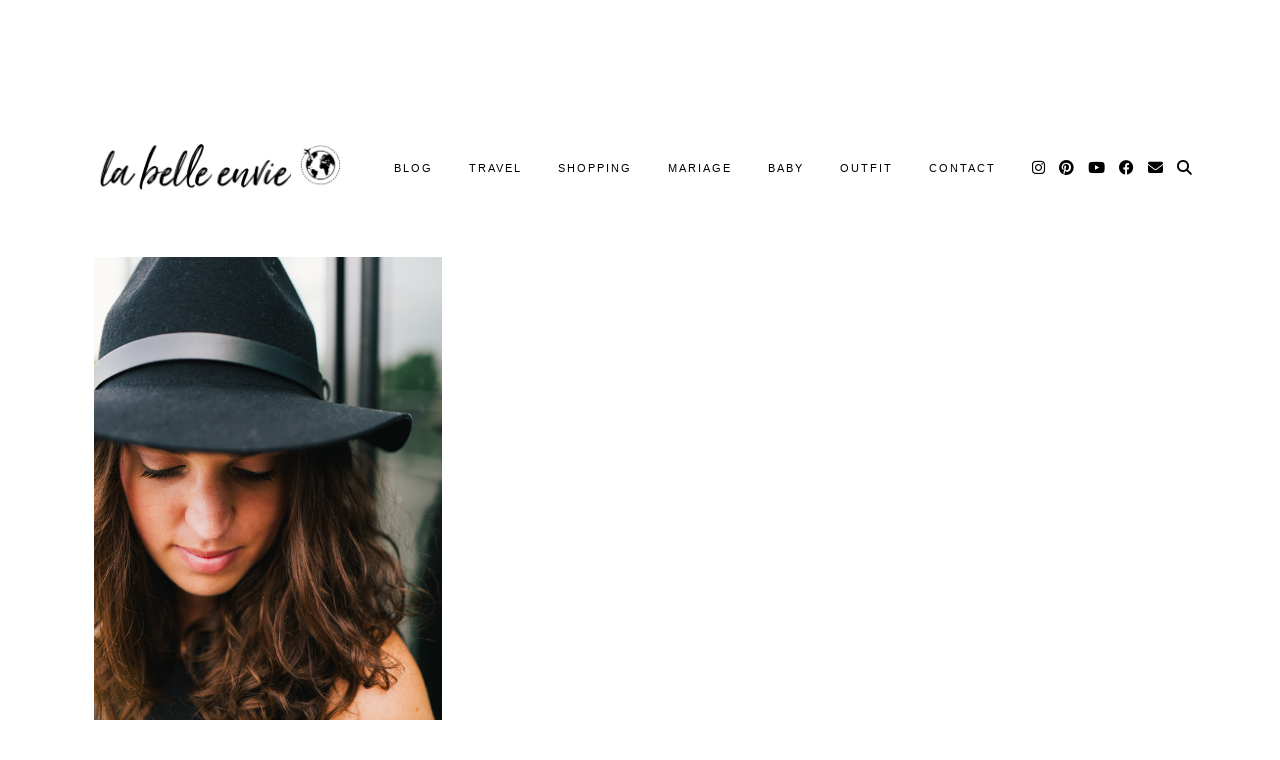

--- FILE ---
content_type: text/html; charset=UTF-8
request_url: https://www.labelleenvie.com/tag/casual/
body_size: 16524
content:
<!DOCTYPE html>
<html lang="fr-FR">
<head>
	<meta charset="UTF-8">
	<meta name="viewport" content="width=device-width, initial-scale=1, maximum-scale=5">			<script>
			var lookbookGutenbergOptions = [{"label":"Select a look...","value":""},{"label":"Lookbook #6865","value":6865},{"label":"Example Look","value":6833}];
			var lookbookCollectionsGutenbergOptions = [{"label":"Select a collection...","value":""}];
		</script>
   <meta name='robots' content='index, follow, max-image-preview:large, max-snippet:-1, max-video-preview:-1' />

	<!-- This site is optimized with the Yoast SEO plugin v26.8 - https://yoast.com/product/yoast-seo-wordpress/ -->
	<title>casual Archives - La Belle EnVie</title>
	<link rel="canonical" href="https://www.labelleenvie.com/tag/casual/" />
	<meta property="og:locale" content="fr_FR" />
	<meta property="og:type" content="article" />
	<meta property="og:title" content="casual Archives - La Belle EnVie" />
	<meta property="og:url" content="https://www.labelleenvie.com/tag/casual/" />
	<meta property="og:site_name" content="La Belle EnVie" />
	<meta property="og:image" content="https://www.labelleenvie.com/wp-content/uploads/2017/08/la_belle_envie_europe_trip_follow_me_ibiza-1.jpg" />
	<meta property="og:image:width" content="1200" />
	<meta property="og:image:height" content="630" />
	<meta property="og:image:type" content="image/jpeg" />
	<meta name="twitter:card" content="summary_large_image" />
	<meta name="twitter:site" content="@labelleenvie" />
	<script type="application/ld+json" class="yoast-schema-graph">{"@context":"https://schema.org","@graph":[{"@type":"CollectionPage","@id":"https://www.labelleenvie.com/tag/casual/","url":"https://www.labelleenvie.com/tag/casual/","name":"casual Archives - La Belle EnVie","isPartOf":{"@id":"https://www.labelleenvie.com/#website"},"primaryImageOfPage":{"@id":"https://www.labelleenvie.com/tag/casual/#primaryimage"},"image":{"@id":"https://www.labelleenvie.com/tag/casual/#primaryimage"},"thumbnailUrl":"https://www.labelleenvie.com/wp-content/uploads/2016/09/la_belle_envie_look_hm_casual-6.jpg","breadcrumb":{"@id":"https://www.labelleenvie.com/tag/casual/#breadcrumb"},"inLanguage":"fr-FR"},{"@type":"ImageObject","inLanguage":"fr-FR","@id":"https://www.labelleenvie.com/tag/casual/#primaryimage","url":"https://www.labelleenvie.com/wp-content/uploads/2016/09/la_belle_envie_look_hm_casual-6.jpg","contentUrl":"https://www.labelleenvie.com/wp-content/uploads/2016/09/la_belle_envie_look_hm_casual-6.jpg","width":1024,"height":683},{"@type":"BreadcrumbList","@id":"https://www.labelleenvie.com/tag/casual/#breadcrumb","itemListElement":[{"@type":"ListItem","position":1,"name":"La Belle EnVie","item":"https://www.labelleenvie.com/"},{"@type":"ListItem","position":2,"name":"casual"}]},{"@type":"WebSite","@id":"https://www.labelleenvie.com/#website","url":"https://www.labelleenvie.com/","name":"La Belle EnVie","description":"Blogueuse Lifestyle - Travel ... Découvre mon petit univers plein de coeur et d&#039;Amour !","publisher":{"@id":"https://www.labelleenvie.com/#organization"},"potentialAction":[{"@type":"SearchAction","target":{"@type":"EntryPoint","urlTemplate":"https://www.labelleenvie.com/?s={search_term_string}"},"query-input":{"@type":"PropertyValueSpecification","valueRequired":true,"valueName":"search_term_string"}}],"inLanguage":"fr-FR"},{"@type":"Organization","@id":"https://www.labelleenvie.com/#organization","name":"La Belle EnVie","url":"https://www.labelleenvie.com/","logo":{"@type":"ImageObject","inLanguage":"fr-FR","@id":"https://www.labelleenvie.com/#/schema/logo/image/","url":"https://www.labelleenvie.com/wp-content/uploads/2019/01/la_belle_envie_logo_world.png","contentUrl":"https://www.labelleenvie.com/wp-content/uploads/2019/01/la_belle_envie_logo_world.png","width":1660,"height":776,"caption":"La Belle EnVie"},"image":{"@id":"https://www.labelleenvie.com/#/schema/logo/image/"},"sameAs":["https://www.facebook.com/labelleenvie/","https://x.com/labelleenvie","https://www.instagram.com/justinemasberg/","https://www.pinterest.fr/LaBelleEnvie/","https://www.youtube.com/user/labelleenvie"]}]}</script>
	<!-- / Yoast SEO plugin. -->


<link rel='dns-prefetch' href='//cdnjs.cloudflare.com' />
<link rel='dns-prefetch' href='//pipdigz.co.uk' />
<link rel="alternate" type="application/rss+xml" title="La Belle EnVie &raquo; Flux" href="https://www.labelleenvie.com/feed/" />
<link rel="alternate" type="application/rss+xml" title="La Belle EnVie &raquo; Flux de l’étiquette casual" href="https://www.labelleenvie.com/tag/casual/feed/" />
<style id='wp-img-auto-sizes-contain-inline-css'>
img:is([sizes=auto i],[sizes^="auto," i]){contain-intrinsic-size:3000px 1500px}
/*# sourceURL=wp-img-auto-sizes-contain-inline-css */
</style>
<style id='wp-block-library-inline-css'>
:root{--wp-block-synced-color:#7a00df;--wp-block-synced-color--rgb:122,0,223;--wp-bound-block-color:var(--wp-block-synced-color);--wp-editor-canvas-background:#ddd;--wp-admin-theme-color:#007cba;--wp-admin-theme-color--rgb:0,124,186;--wp-admin-theme-color-darker-10:#006ba1;--wp-admin-theme-color-darker-10--rgb:0,107,160.5;--wp-admin-theme-color-darker-20:#005a87;--wp-admin-theme-color-darker-20--rgb:0,90,135;--wp-admin-border-width-focus:2px}@media (min-resolution:192dpi){:root{--wp-admin-border-width-focus:1.5px}}.wp-element-button{cursor:pointer}:root .has-very-light-gray-background-color{background-color:#eee}:root .has-very-dark-gray-background-color{background-color:#313131}:root .has-very-light-gray-color{color:#eee}:root .has-very-dark-gray-color{color:#313131}:root .has-vivid-green-cyan-to-vivid-cyan-blue-gradient-background{background:linear-gradient(135deg,#00d084,#0693e3)}:root .has-purple-crush-gradient-background{background:linear-gradient(135deg,#34e2e4,#4721fb 50%,#ab1dfe)}:root .has-hazy-dawn-gradient-background{background:linear-gradient(135deg,#faaca8,#dad0ec)}:root .has-subdued-olive-gradient-background{background:linear-gradient(135deg,#fafae1,#67a671)}:root .has-atomic-cream-gradient-background{background:linear-gradient(135deg,#fdd79a,#004a59)}:root .has-nightshade-gradient-background{background:linear-gradient(135deg,#330968,#31cdcf)}:root .has-midnight-gradient-background{background:linear-gradient(135deg,#020381,#2874fc)}:root{--wp--preset--font-size--normal:16px;--wp--preset--font-size--huge:42px}.has-regular-font-size{font-size:1em}.has-larger-font-size{font-size:2.625em}.has-normal-font-size{font-size:var(--wp--preset--font-size--normal)}.has-huge-font-size{font-size:var(--wp--preset--font-size--huge)}.has-text-align-center{text-align:center}.has-text-align-left{text-align:left}.has-text-align-right{text-align:right}.has-fit-text{white-space:nowrap!important}#end-resizable-editor-section{display:none}.aligncenter{clear:both}.items-justified-left{justify-content:flex-start}.items-justified-center{justify-content:center}.items-justified-right{justify-content:flex-end}.items-justified-space-between{justify-content:space-between}.screen-reader-text{border:0;clip-path:inset(50%);height:1px;margin:-1px;overflow:hidden;padding:0;position:absolute;width:1px;word-wrap:normal!important}.screen-reader-text:focus{background-color:#ddd;clip-path:none;color:#444;display:block;font-size:1em;height:auto;left:5px;line-height:normal;padding:15px 23px 14px;text-decoration:none;top:5px;width:auto;z-index:100000}html :where(.has-border-color){border-style:solid}html :where([style*=border-top-color]){border-top-style:solid}html :where([style*=border-right-color]){border-right-style:solid}html :where([style*=border-bottom-color]){border-bottom-style:solid}html :where([style*=border-left-color]){border-left-style:solid}html :where([style*=border-width]){border-style:solid}html :where([style*=border-top-width]){border-top-style:solid}html :where([style*=border-right-width]){border-right-style:solid}html :where([style*=border-bottom-width]){border-bottom-style:solid}html :where([style*=border-left-width]){border-left-style:solid}html :where(img[class*=wp-image-]){height:auto;max-width:100%}:where(figure){margin:0 0 1em}html :where(.is-position-sticky){--wp-admin--admin-bar--position-offset:var(--wp-admin--admin-bar--height,0px)}@media screen and (max-width:600px){html :where(.is-position-sticky){--wp-admin--admin-bar--position-offset:0px}}

/*# sourceURL=wp-block-library-inline-css */
</style><style id='global-styles-inline-css'>
:root{--wp--preset--aspect-ratio--square: 1;--wp--preset--aspect-ratio--4-3: 4/3;--wp--preset--aspect-ratio--3-4: 3/4;--wp--preset--aspect-ratio--3-2: 3/2;--wp--preset--aspect-ratio--2-3: 2/3;--wp--preset--aspect-ratio--16-9: 16/9;--wp--preset--aspect-ratio--9-16: 9/16;--wp--preset--color--black: #000000;--wp--preset--color--cyan-bluish-gray: #abb8c3;--wp--preset--color--white: #ffffff;--wp--preset--color--pale-pink: #f78da7;--wp--preset--color--vivid-red: #cf2e2e;--wp--preset--color--luminous-vivid-orange: #ff6900;--wp--preset--color--luminous-vivid-amber: #fcb900;--wp--preset--color--light-green-cyan: #7bdcb5;--wp--preset--color--vivid-green-cyan: #00d084;--wp--preset--color--pale-cyan-blue: #8ed1fc;--wp--preset--color--vivid-cyan-blue: #0693e3;--wp--preset--color--vivid-purple: #9b51e0;--wp--preset--gradient--vivid-cyan-blue-to-vivid-purple: linear-gradient(135deg,rgb(6,147,227) 0%,rgb(155,81,224) 100%);--wp--preset--gradient--light-green-cyan-to-vivid-green-cyan: linear-gradient(135deg,rgb(122,220,180) 0%,rgb(0,208,130) 100%);--wp--preset--gradient--luminous-vivid-amber-to-luminous-vivid-orange: linear-gradient(135deg,rgb(252,185,0) 0%,rgb(255,105,0) 100%);--wp--preset--gradient--luminous-vivid-orange-to-vivid-red: linear-gradient(135deg,rgb(255,105,0) 0%,rgb(207,46,46) 100%);--wp--preset--gradient--very-light-gray-to-cyan-bluish-gray: linear-gradient(135deg,rgb(238,238,238) 0%,rgb(169,184,195) 100%);--wp--preset--gradient--cool-to-warm-spectrum: linear-gradient(135deg,rgb(74,234,220) 0%,rgb(151,120,209) 20%,rgb(207,42,186) 40%,rgb(238,44,130) 60%,rgb(251,105,98) 80%,rgb(254,248,76) 100%);--wp--preset--gradient--blush-light-purple: linear-gradient(135deg,rgb(255,206,236) 0%,rgb(152,150,240) 100%);--wp--preset--gradient--blush-bordeaux: linear-gradient(135deg,rgb(254,205,165) 0%,rgb(254,45,45) 50%,rgb(107,0,62) 100%);--wp--preset--gradient--luminous-dusk: linear-gradient(135deg,rgb(255,203,112) 0%,rgb(199,81,192) 50%,rgb(65,88,208) 100%);--wp--preset--gradient--pale-ocean: linear-gradient(135deg,rgb(255,245,203) 0%,rgb(182,227,212) 50%,rgb(51,167,181) 100%);--wp--preset--gradient--electric-grass: linear-gradient(135deg,rgb(202,248,128) 0%,rgb(113,206,126) 100%);--wp--preset--gradient--midnight: linear-gradient(135deg,rgb(2,3,129) 0%,rgb(40,116,252) 100%);--wp--preset--font-size--small: 13px;--wp--preset--font-size--medium: 20px;--wp--preset--font-size--large: 36px;--wp--preset--font-size--x-large: 42px;--wp--preset--spacing--20: 0.44rem;--wp--preset--spacing--30: 0.67rem;--wp--preset--spacing--40: 1rem;--wp--preset--spacing--50: 1.5rem;--wp--preset--spacing--60: 2.25rem;--wp--preset--spacing--70: 3.38rem;--wp--preset--spacing--80: 5.06rem;--wp--preset--shadow--natural: 6px 6px 9px rgba(0, 0, 0, 0.2);--wp--preset--shadow--deep: 12px 12px 50px rgba(0, 0, 0, 0.4);--wp--preset--shadow--sharp: 6px 6px 0px rgba(0, 0, 0, 0.2);--wp--preset--shadow--outlined: 6px 6px 0px -3px rgb(255, 255, 255), 6px 6px rgb(0, 0, 0);--wp--preset--shadow--crisp: 6px 6px 0px rgb(0, 0, 0);}:where(.is-layout-flex){gap: 0.5em;}:where(.is-layout-grid){gap: 0.5em;}body .is-layout-flex{display: flex;}.is-layout-flex{flex-wrap: wrap;align-items: center;}.is-layout-flex > :is(*, div){margin: 0;}body .is-layout-grid{display: grid;}.is-layout-grid > :is(*, div){margin: 0;}:where(.wp-block-columns.is-layout-flex){gap: 2em;}:where(.wp-block-columns.is-layout-grid){gap: 2em;}:where(.wp-block-post-template.is-layout-flex){gap: 1.25em;}:where(.wp-block-post-template.is-layout-grid){gap: 1.25em;}.has-black-color{color: var(--wp--preset--color--black) !important;}.has-cyan-bluish-gray-color{color: var(--wp--preset--color--cyan-bluish-gray) !important;}.has-white-color{color: var(--wp--preset--color--white) !important;}.has-pale-pink-color{color: var(--wp--preset--color--pale-pink) !important;}.has-vivid-red-color{color: var(--wp--preset--color--vivid-red) !important;}.has-luminous-vivid-orange-color{color: var(--wp--preset--color--luminous-vivid-orange) !important;}.has-luminous-vivid-amber-color{color: var(--wp--preset--color--luminous-vivid-amber) !important;}.has-light-green-cyan-color{color: var(--wp--preset--color--light-green-cyan) !important;}.has-vivid-green-cyan-color{color: var(--wp--preset--color--vivid-green-cyan) !important;}.has-pale-cyan-blue-color{color: var(--wp--preset--color--pale-cyan-blue) !important;}.has-vivid-cyan-blue-color{color: var(--wp--preset--color--vivid-cyan-blue) !important;}.has-vivid-purple-color{color: var(--wp--preset--color--vivid-purple) !important;}.has-black-background-color{background-color: var(--wp--preset--color--black) !important;}.has-cyan-bluish-gray-background-color{background-color: var(--wp--preset--color--cyan-bluish-gray) !important;}.has-white-background-color{background-color: var(--wp--preset--color--white) !important;}.has-pale-pink-background-color{background-color: var(--wp--preset--color--pale-pink) !important;}.has-vivid-red-background-color{background-color: var(--wp--preset--color--vivid-red) !important;}.has-luminous-vivid-orange-background-color{background-color: var(--wp--preset--color--luminous-vivid-orange) !important;}.has-luminous-vivid-amber-background-color{background-color: var(--wp--preset--color--luminous-vivid-amber) !important;}.has-light-green-cyan-background-color{background-color: var(--wp--preset--color--light-green-cyan) !important;}.has-vivid-green-cyan-background-color{background-color: var(--wp--preset--color--vivid-green-cyan) !important;}.has-pale-cyan-blue-background-color{background-color: var(--wp--preset--color--pale-cyan-blue) !important;}.has-vivid-cyan-blue-background-color{background-color: var(--wp--preset--color--vivid-cyan-blue) !important;}.has-vivid-purple-background-color{background-color: var(--wp--preset--color--vivid-purple) !important;}.has-black-border-color{border-color: var(--wp--preset--color--black) !important;}.has-cyan-bluish-gray-border-color{border-color: var(--wp--preset--color--cyan-bluish-gray) !important;}.has-white-border-color{border-color: var(--wp--preset--color--white) !important;}.has-pale-pink-border-color{border-color: var(--wp--preset--color--pale-pink) !important;}.has-vivid-red-border-color{border-color: var(--wp--preset--color--vivid-red) !important;}.has-luminous-vivid-orange-border-color{border-color: var(--wp--preset--color--luminous-vivid-orange) !important;}.has-luminous-vivid-amber-border-color{border-color: var(--wp--preset--color--luminous-vivid-amber) !important;}.has-light-green-cyan-border-color{border-color: var(--wp--preset--color--light-green-cyan) !important;}.has-vivid-green-cyan-border-color{border-color: var(--wp--preset--color--vivid-green-cyan) !important;}.has-pale-cyan-blue-border-color{border-color: var(--wp--preset--color--pale-cyan-blue) !important;}.has-vivid-cyan-blue-border-color{border-color: var(--wp--preset--color--vivid-cyan-blue) !important;}.has-vivid-purple-border-color{border-color: var(--wp--preset--color--vivid-purple) !important;}.has-vivid-cyan-blue-to-vivid-purple-gradient-background{background: var(--wp--preset--gradient--vivid-cyan-blue-to-vivid-purple) !important;}.has-light-green-cyan-to-vivid-green-cyan-gradient-background{background: var(--wp--preset--gradient--light-green-cyan-to-vivid-green-cyan) !important;}.has-luminous-vivid-amber-to-luminous-vivid-orange-gradient-background{background: var(--wp--preset--gradient--luminous-vivid-amber-to-luminous-vivid-orange) !important;}.has-luminous-vivid-orange-to-vivid-red-gradient-background{background: var(--wp--preset--gradient--luminous-vivid-orange-to-vivid-red) !important;}.has-very-light-gray-to-cyan-bluish-gray-gradient-background{background: var(--wp--preset--gradient--very-light-gray-to-cyan-bluish-gray) !important;}.has-cool-to-warm-spectrum-gradient-background{background: var(--wp--preset--gradient--cool-to-warm-spectrum) !important;}.has-blush-light-purple-gradient-background{background: var(--wp--preset--gradient--blush-light-purple) !important;}.has-blush-bordeaux-gradient-background{background: var(--wp--preset--gradient--blush-bordeaux) !important;}.has-luminous-dusk-gradient-background{background: var(--wp--preset--gradient--luminous-dusk) !important;}.has-pale-ocean-gradient-background{background: var(--wp--preset--gradient--pale-ocean) !important;}.has-electric-grass-gradient-background{background: var(--wp--preset--gradient--electric-grass) !important;}.has-midnight-gradient-background{background: var(--wp--preset--gradient--midnight) !important;}.has-small-font-size{font-size: var(--wp--preset--font-size--small) !important;}.has-medium-font-size{font-size: var(--wp--preset--font-size--medium) !important;}.has-large-font-size{font-size: var(--wp--preset--font-size--large) !important;}.has-x-large-font-size{font-size: var(--wp--preset--font-size--x-large) !important;}
/*# sourceURL=global-styles-inline-css */
</style>

<style id='classic-theme-styles-inline-css'>
/*! This file is auto-generated */
.wp-block-button__link{color:#fff;background-color:#32373c;border-radius:9999px;box-shadow:none;text-decoration:none;padding:calc(.667em + 2px) calc(1.333em + 2px);font-size:1.125em}.wp-block-file__button{background:#32373c;color:#fff;text-decoration:none}
/*# sourceURL=/wp-includes/css/classic-themes.min.css */
</style>
<link rel='stylesheet' id='pipdig-lookbook-component-css-css' href='https://www.labelleenvie.com/wp-content/plugins/lookbook/templates/component/style.css?ver=1.1.0' media='all' />
<link rel='stylesheet' id='lity-css' href='https://cdnjs.cloudflare.com/ajax/libs/lity/2.3.1/lity.min.css?ver=6.9' media='all' />
<link rel='stylesheet' id='wc-responsive-video-scripts-css' href='https://www.labelleenvie.com/wp-content/plugins/wc-responsive-video/includes/css/style.css?ver=1.11' media='all' />
<link rel='stylesheet' id='mc4wp-form-basic-css' href='https://www.labelleenvie.com/wp-content/plugins/mailchimp-for-wp/assets/css/form-basic.css?ver=4.11.1' media='all' />
<link rel='stylesheet' id='wc-shortcodes-style-css' href='https://www.labelleenvie.com/wp-content/plugins/wc-shortcodes/public/assets/css/style.css?ver=3.46' media='all' />
<link rel='stylesheet' id='p3-core-responsive-css' href='https://pipdigz.co.uk/p3/css/core_resp.css' media='all' />
<link rel='stylesheet' id='pipdig-paradise-css' href='https://pipdigz.co.uk/fonts/6md952mgiddmeGsPqB4jfs/style.css' media='all' />
<link rel='stylesheet' id='pipdig-style-css' href='https://www.labelleenvie.com/wp-content/themes/pipdig-etoile/style.css?ver=1662111351' media='all' />
<link rel='stylesheet' id='pipdig-responsive-css' href='https://www.labelleenvie.com/wp-content/themes/pipdig-etoile/css/responsive.css?ver=1662111351' media='all' />
<link rel='stylesheet' id='wordpresscanvas-font-awesome-css' href='https://www.labelleenvie.com/wp-content/plugins/wc-shortcodes/public/assets/css/font-awesome.min.css?ver=4.7.0' media='all' />
<script src="https://www.labelleenvie.com/wp-includes/js/dist/hooks.min.js?ver=dd5603f07f9220ed27f1" id="wp-hooks-js"></script>
<script src="https://www.labelleenvie.com/wp-includes/js/dist/i18n.min.js?ver=c26c3dc7bed366793375" id="wp-i18n-js"></script>
<script id="wp-i18n-js-after">
wp.i18n.setLocaleData( { 'text direction\u0004ltr': [ 'ltr' ] } );
//# sourceURL=wp-i18n-js-after
</script>
<script src="https://www.labelleenvie.com/wp-includes/js/dist/vendor/react.min.js?ver=18.3.1.1" id="react-js"></script>
<script src="https://www.labelleenvie.com/wp-includes/js/dist/vendor/react-jsx-runtime.min.js?ver=18.3.1" id="react-jsx-runtime-js"></script>
<script src="https://www.labelleenvie.com/wp-includes/js/dist/autop.min.js?ver=9fb50649848277dd318d" id="wp-autop-js"></script>
<script src="https://www.labelleenvie.com/wp-includes/js/dist/blob.min.js?ver=9113eed771d446f4a556" id="wp-blob-js"></script>
<script src="https://www.labelleenvie.com/wp-includes/js/dist/block-serialization-default-parser.min.js?ver=14d44daebf663d05d330" id="wp-block-serialization-default-parser-js"></script>
<script src="https://www.labelleenvie.com/wp-includes/js/dist/deprecated.min.js?ver=e1f84915c5e8ae38964c" id="wp-deprecated-js"></script>
<script src="https://www.labelleenvie.com/wp-includes/js/dist/dom.min.js?ver=26edef3be6483da3de2e" id="wp-dom-js"></script>
<script src="https://www.labelleenvie.com/wp-includes/js/dist/vendor/react-dom.min.js?ver=18.3.1.1" id="react-dom-js"></script>
<script src="https://www.labelleenvie.com/wp-includes/js/dist/escape-html.min.js?ver=6561a406d2d232a6fbd2" id="wp-escape-html-js"></script>
<script src="https://www.labelleenvie.com/wp-includes/js/dist/element.min.js?ver=6a582b0c827fa25df3dd" id="wp-element-js"></script>
<script src="https://www.labelleenvie.com/wp-includes/js/dist/is-shallow-equal.min.js?ver=e0f9f1d78d83f5196979" id="wp-is-shallow-equal-js"></script>
<script id="wp-keycodes-js-translations">
( function( domain, translations ) {
	var localeData = translations.locale_data[ domain ] || translations.locale_data.messages;
	localeData[""].domain = domain;
	wp.i18n.setLocaleData( localeData, domain );
} )( "default", {"translation-revision-date":"2025-12-10 11:15:06+0000","generator":"GlotPress\/4.0.3","domain":"messages","locale_data":{"messages":{"":{"domain":"messages","plural-forms":"nplurals=2; plural=n > 1;","lang":"fr"},"Tilde":["Tilde"],"Backtick":["Retour arri\u00e8re"],"Period":["P\u00e9riode"],"Comma":["Virgule"]}},"comment":{"reference":"wp-includes\/js\/dist\/keycodes.js"}} );
//# sourceURL=wp-keycodes-js-translations
</script>
<script src="https://www.labelleenvie.com/wp-includes/js/dist/keycodes.min.js?ver=34c8fb5e7a594a1c8037" id="wp-keycodes-js"></script>
<script src="https://www.labelleenvie.com/wp-includes/js/dist/priority-queue.min.js?ver=2d59d091223ee9a33838" id="wp-priority-queue-js"></script>
<script src="https://www.labelleenvie.com/wp-includes/js/dist/compose.min.js?ver=7a9b375d8c19cf9d3d9b" id="wp-compose-js"></script>
<script src="https://www.labelleenvie.com/wp-includes/js/dist/private-apis.min.js?ver=4f465748bda624774139" id="wp-private-apis-js"></script>
<script src="https://www.labelleenvie.com/wp-includes/js/dist/redux-routine.min.js?ver=8bb92d45458b29590f53" id="wp-redux-routine-js"></script>
<script src="https://www.labelleenvie.com/wp-includes/js/dist/data.min.js?ver=f940198280891b0b6318" id="wp-data-js"></script>
<script id="wp-data-js-after">
( function() {
	var userId = 0;
	var storageKey = "WP_DATA_USER_" + userId;
	wp.data
		.use( wp.data.plugins.persistence, { storageKey: storageKey } );
} )();
//# sourceURL=wp-data-js-after
</script>
<script src="https://www.labelleenvie.com/wp-includes/js/dist/html-entities.min.js?ver=e8b78b18a162491d5e5f" id="wp-html-entities-js"></script>
<script src="https://www.labelleenvie.com/wp-includes/js/dist/dom-ready.min.js?ver=f77871ff7694fffea381" id="wp-dom-ready-js"></script>
<script id="wp-a11y-js-translations">
( function( domain, translations ) {
	var localeData = translations.locale_data[ domain ] || translations.locale_data.messages;
	localeData[""].domain = domain;
	wp.i18n.setLocaleData( localeData, domain );
} )( "default", {"translation-revision-date":"2025-12-10 11:15:06+0000","generator":"GlotPress\/4.0.3","domain":"messages","locale_data":{"messages":{"":{"domain":"messages","plural-forms":"nplurals=2; plural=n > 1;","lang":"fr"},"Notifications":["Notifications"]}},"comment":{"reference":"wp-includes\/js\/dist\/a11y.js"}} );
//# sourceURL=wp-a11y-js-translations
</script>
<script src="https://www.labelleenvie.com/wp-includes/js/dist/a11y.min.js?ver=cb460b4676c94bd228ed" id="wp-a11y-js"></script>
<script id="wp-rich-text-js-translations">
( function( domain, translations ) {
	var localeData = translations.locale_data[ domain ] || translations.locale_data.messages;
	localeData[""].domain = domain;
	wp.i18n.setLocaleData( localeData, domain );
} )( "default", {"translation-revision-date":"2025-12-10 11:15:06+0000","generator":"GlotPress\/4.0.3","domain":"messages","locale_data":{"messages":{"":{"domain":"messages","plural-forms":"nplurals=2; plural=n > 1;","lang":"fr"},"%s applied.":["%s appliqu\u00e9."],"%s removed.":["%s retir\u00e9."]}},"comment":{"reference":"wp-includes\/js\/dist\/rich-text.js"}} );
//# sourceURL=wp-rich-text-js-translations
</script>
<script src="https://www.labelleenvie.com/wp-includes/js/dist/rich-text.min.js?ver=5bdbb44f3039529e3645" id="wp-rich-text-js"></script>
<script src="https://www.labelleenvie.com/wp-includes/js/dist/shortcode.min.js?ver=0b3174183b858f2df320" id="wp-shortcode-js"></script>
<script src="https://www.labelleenvie.com/wp-includes/js/dist/warning.min.js?ver=d69bc18c456d01c11d5a" id="wp-warning-js"></script>
<script id="wp-blocks-js-translations">
( function( domain, translations ) {
	var localeData = translations.locale_data[ domain ] || translations.locale_data.messages;
	localeData[""].domain = domain;
	wp.i18n.setLocaleData( localeData, domain );
} )( "default", {"translation-revision-date":"2025-12-10 11:15:06+0000","generator":"GlotPress\/4.0.3","domain":"messages","locale_data":{"messages":{"":{"domain":"messages","plural-forms":"nplurals=2; plural=n > 1;","lang":"fr"},"%1$s Block. Row %2$d":["Bloc %1$s. Ligne %2$d"],"Design":["Apparence"],"%s Block":["Bloc %s"],"%1$s Block. %2$s":["Bloc %1$s. %2$s"],"%1$s Block. Column %2$d":["%1$s bloc. Colonne %2$d"],"%1$s Block. Column %2$d. %3$s":["Bloc %1$s. Colonne %2$d. %3$s"],"%1$s Block. Row %2$d. %3$s":["Bloc %1$s. Ligne %2$d. %3$s"],"Reusable blocks":["Blocs r\u00e9utilisables"],"Embeds":["Contenus embarqu\u00e9s"],"Text":["Texte"],"Widgets":["Widgets"],"Theme":["Th\u00e8me"],"Media":["M\u00e9dias"]}},"comment":{"reference":"wp-includes\/js\/dist\/blocks.js"}} );
//# sourceURL=wp-blocks-js-translations
</script>
<script src="https://www.labelleenvie.com/wp-includes/js/dist/blocks.min.js?ver=de131db49fa830bc97da" id="wp-blocks-js"></script>
<script src="https://www.labelleenvie.com/wp-includes/js/jquery/jquery.min.js?ver=3.7.1" id="jquery-core-js"></script>
<script src="https://www.labelleenvie.com/wp-includes/js/jquery/jquery-migrate.min.js?ver=3.4.1" id="jquery-migrate-js"></script>
<script src="https://www.labelleenvie.com/wp-content/plugins/lookbook/templates/component/component.js?ver=1.1.0" id="pipdig-lookbook-component-js-js"></script>
<script src="https://cdnjs.cloudflare.com/ajax/libs/lity/2.3.1/lity.min.js?ver=6.9" id="lity-js"></script>
<script src="https://cdnjs.cloudflare.com/ajax/libs/ammaps/3.13.0/ammap.js" id="ammap-js"></script>
<script src="https://cdnjs.cloudflare.com/ajax/libs/ammaps/3.13.0/maps/js/continentsLow.js" id="continentsLow-js"></script>
<link rel="https://api.w.org/" href="https://www.labelleenvie.com/wp-json/" /><link rel="alternate" title="JSON" type="application/json" href="https://www.labelleenvie.com/wp-json/wp/v2/tags/1088" /><link rel="EditURI" type="application/rsd+xml" title="RSD" href="https://www.labelleenvie.com/xmlrpc.php?rsd" />
<meta name="generator" content="WordPress 6.9" />
		<!--noptimize-->
		<style>
		.p3_instagram_post{width:12.5%}
				@media only screen and (max-width: 719px) {
			.p3_instagram_post {
				width: 25%;
			}
		}
				</style>
		<!--/noptimize-->
		<!--noptimize--> <!-- Cust --> <style>.more-link, .read-more, .site-sidebar .more-link, .site-sidebar .read-more, #pipdig_masonry_container .read-more, .btn, button, input[type="button"], input[type="reset"], input[type="submit"], .more-link:hover, .read-more:hover, #pipdig_masonry_container .read-more:hover, .btn:hover, button:hover, input[type="button"]:hover, input[type="reset"]:hover, input[type="submit"]:hover, #p_feature_slider_nav div {background:#111111;border:0}.more-link, .read-more, .site-sidebar a.more-link, .site-sidebar a.read-more, #pipdig_masonry_container .read-more, .btn, button, input[type="button"], input[type="reset"], input[type="submit"], .more-link:hover, .read-more:hover, #pipdig_masonry_container .read-more:hover, .btn:hover, button:hover, input[type="button"]:hover, input[type="reset"]:hover, input[type="submit"]:hover, #p_feature_slider_nav div {color:#ffffff}body {font-size:19px; line-height: 1.4;}.entry-content h2 {font-size:24px}.entry-content h3 {font-size:26px}.entry-content h4 {font-size:24px}.entry-content h1, .entry-content h2, .entry-content h3, .entry-content h4, .entry-content h5, .entry-content h6 {text-transform: uppercase}.site-header.shift_the_nav .container { padding-top: 0 !important; padding-bottom: 0 !important; } .site-description { margin-top: 0 }.site-title {text-transform: uppercase}.entry-title, .page-title, h1, h2, h3, h4, .slide-h2, .pipdig_masonry_post_title, .p_post_date .p_post_date_day {font-weight: 700}.entry-title {font-size:30px; line-height: 1.1;}@media only screen and (min-width: 770px) { .site-title {text-align: left; padding-left: 10px;} }@media only screen and (min-width: 770px) { .wpadminbar-nudge {display: none} }.p_grid_post_info { display: block }</style> <!-- /Cust --> <!--/noptimize-->	
	<!-- p3 width customizer START -->
	<style>
	.site-main .row > .col-xs-8 {
		width: 74%;
	}
	.site-main .row > .col-xs-pull-8 {
		right: 74%;
	}
	.site-main .row > .col-xs-push-8 {
		left: 74%;
	}
	.site-main .row > .col-xs-offset-8 {
		margin-left: 74%;
	}
		
	.site-main .row > .col-xs-4:not(.p3_featured_panel):not(.p3_featured_cat):not(.p_archive_item) {
		width: 26%;
	}
	.site-main .row > .col-xs-pull-4:not(.p3_featured_panel):not(.p3_featured_cat):not(.p_archive_item) {
		right: 26%;
	}
	.site-main .row > .col-xs-push-4:not(.p3_featured_panel):not(.p3_featured_cat):not(.p_archive_item) {
		left: 26%;
	}
	.site-main .row > .col-xs-offset-4:not(.p3_featured_panel):not(.p3_featured_cat):not(.p_archive_item) {
		margin-left: 26%;
	}
		
		
		
	@media (min-width: 768px) { 
		.site-main .row > .col-sm-8 {
			width: 74%;
		}
		.site-main .row > .col-sm-pull-8 {
			right: 74%;
		}
		.site-main .row > .col-sm-push-8 {
			left: 74%;
		}
		.site-main .row > .col-sm-offset-8 {
			margin-left: 74%;
		}
		
		.site-main .row > .col-sm-4:not(.p3_featured_panel):not(.p3_featured_cat):not(.p_archive_item) {
			width: 26%;
		}
		.site-main .row > .col-sm-pull-4:not(.p3_featured_panel):not(.p3_featured_cat):not(.p_archive_item) {
			right: 26%;
		}
		.site-main .row > .col-sm-push-4:not(.p3_featured_panel):not(.p3_featured_cat):not(.p_archive_item) {
			left: 26%;
		}
		.site-main .row > .col-sm-offset-4:not(.p3_featured_panel):not(.p3_featured_cat):not(.p_archive_item) {
			margin-left: 26%;
		}
	}
		
	@media (min-width: 992px) {
		.site-main .row > .col-md-8 {
			width: 74%;
		}
		.site-main .row > .col-md-pull-8 {
			right: 74%;
		}
		.site-main .row > .col-md-push-8 {
			left: 74%;
		}
		.site-main .row > .col-md-offset-8 {
			margin-left: 74%;
		}
		
		.site-main .row > .col-md-4:not(.p3_featured_panel):not(.p3_featured_cat):not(.p_archive_item) {
			width: 26%;
		}
		.site-main .row > .col-md-pull-4:not(.p3_featured_panel):not(.p3_featured_cat):not(.p_archive_item) {
			right: 26%;
		}
		.site-main .row > .col-md-push-4:not(.p3_featured_panel):not(.p3_featured_cat):not(.p_archive_item) {
			left: 26%;
		}
		.site-main .row > .col-md-offset-4:not(.p3_featured_panel):not(.p3_featured_cat):not(.p_archive_item) {
			margin-left: 26%;
		}
	}
		
	@media (min-width: 1200px) {
		.site-main .row > .col-lg-8 {
			width: 74%;
		}
		.site-main .row > .col-lg-pull-8 {
			right: 74%;
		}
		.site-main .row > .col-lg-push-8 {
			left: 74%;
		}
		.site-main .row > .col-lg-offset-8 {
			margin-left: 74%;
		}
		
		.site-main .row > .col-lg-4:not(.p3_featured_panel):not(.p3_featured_cat):not(.p_archive_item) {
			width: 26%;
		}
		.site-main .row > .col-lg-pull-4:not(.p3_featured_panel):not(.p3_featured_cat):not(.p_archive_item) {
			right: 26%;
		}
		.site-main .row > .col-lg-push-4:not(.p3_featured_panel):not(.p3_featured_cat):not(.p_archive_item) {
			left: 26%;
		}
		.site-main .row > .col-lg-offset-4:not(.p3_featured_panel):not(.p3_featured_cat):not(.p_archive_item) {
			margin-left: 26%;
		}
	}
	</style>
	<!-- p3 width customizer END -->
	
		<!-- Shopr 3.1.11 -->
	<script>
		var shopr_mosaic_ids = [], shopr_mosaic_filters = [], shopr_columns = 4;
	</script>
		<!-- p3 navbar icon size -->
	<style>
		.menu-bar ul li.top-socialz a { font-size: 15px !important }
	</style>
	<!-- p3 navbar icon size END -->
		</head>

<body class="archive tag tag-casual tag-1088 wp-theme-pipdig-etoile wc-shortcodes-font-awesome-enabled">
	
			<div class="clearfix"></div>
		<div id="pipdig_etoile_instagram_header_top">
							<a href="https://www.instagram.com/p/DQ2BiR_CDG1/" id="p3_instagram_post_0" class="p3_instagram_post" style="background-image:url(https://scontent-fra3-1.cdninstagram.com/v/t51.82787-15/575615694_18540546178021807_7882708596320723252_n.jpg?stp=dst-jpg_e35_tt6&_nc_cat=105&ccb=7-5&_nc_sid=18de74&efg=eyJlZmdfdGFnIjoiQ0FST1VTRUxfSVRFTS5iZXN0X2ltYWdlX3VybGdlbi5DMyJ9&_nc_ohc=647fcL66M9QQ7kNvwHP7wZY&_nc_oc=AdlFCz7jQs-y1P_mjiIwNEASSS69u5zB9s1XIYkibbz437D-8bGf-T3SypVG_9Fcb9jxyXyEReXWumBuAuHc29-h&_nc_zt=23&_nc_ht=scontent-fra3-1.cdninstagram.com&edm=AM6HXa8EAAAA&_nc_gid=ZCJa-oC6Ifvq_zEivCoE1Q&oh=00_AfovaBbbY6oUw10JDzenFWJ-ZomHV183NHbrXRyelRrtng&oe=69787E25);width:10%;" rel="nofollow noopener" target="_blank">
					<img src="[data-uri]" class="p3_instagram_square" alt=""/>
					<div class="p3_instagram_post_overlay">
													<span class="p3_instagram_likes"><i class="pipdigicons pipdigicons-comment"></i> 70 &nbsp;
							<i class="pipdigicons pipdigicons-heart"></i> 909</span>
											</div>
				</a>
							<a href="https://www.instagram.com/reel/DL7KA9PNOu4/" id="p3_instagram_post_1" class="p3_instagram_post" style="background-image:url(https://scontent-fra5-2.cdninstagram.com/v/t51.82787-15/517598049_18515840182021807_8586311373075053439_n.jpg?stp=dst-jpg_e35_tt6&_nc_cat=109&ccb=7-5&_nc_sid=18de74&efg=eyJlZmdfdGFnIjoiQ0xJUFMuYmVzdF9pbWFnZV91cmxnZW4uQzMifQ%3D%3D&_nc_ohc=5es02GXVbl4Q7kNvwFlb1rx&_nc_oc=AdkFCojK7exZ0GZrHRk9GUXxTWVAaFfnuZblvbQCqNXolUOcVKvlFXB-yXPRIakblZIUWUq71oHhqCPFH55lvt0I&_nc_zt=23&_nc_ht=scontent-fra5-2.cdninstagram.com&edm=AM6HXa8EAAAA&_nc_gid=ZCJa-oC6Ifvq_zEivCoE1Q&oh=00_AfpIUIBXigSlzcIyo5pR-Vq0joviXfuE_u8s3Cp-S_X5Cg&oe=697857F6);width:10%;" rel="nofollow noopener" target="_blank">
					<img src="[data-uri]" class="p3_instagram_square" alt=""/>
					<div class="p3_instagram_post_overlay">
													<span class="p3_instagram_likes"><i class="pipdigicons pipdigicons-comment"></i> 19 &nbsp;
							<i class="pipdigicons pipdigicons-heart"></i> 199</span>
											</div>
				</a>
							<a href="https://www.instagram.com/p/DJpKbJptoQ4/" id="p3_instagram_post_2" class="p3_instagram_post" style="background-image:url(https://scontent-fra5-2.cdninstagram.com/v/t51.75761-15/497701328_18504880477021807_3251476980463067356_n.jpg?stp=dst-jpg_e35_tt6&_nc_cat=106&ccb=7-5&_nc_sid=18de74&efg=eyJlZmdfdGFnIjoiQ0FST1VTRUxfSVRFTS5iZXN0X2ltYWdlX3VybGdlbi5DMyJ9&_nc_ohc=R6LMbzQIn74Q7kNvwHGmZp1&_nc_oc=AdmiAL_rIbIBzg8TB4nASe6gWrCTzxN5bvsY4FidD2WmZwMn9p38lmSzqJfKknFDVv6VtZ46REyFPd9qq-5FgEx7&_nc_zt=23&_nc_ht=scontent-fra5-2.cdninstagram.com&edm=AM6HXa8EAAAA&_nc_gid=ZCJa-oC6Ifvq_zEivCoE1Q&oh=00_AfrqElZ-KuvRELSIHQ3DNIcNWJIze71KWX8iWTQFCN_UXQ&oe=69784FAC);width:10%;" rel="nofollow noopener" target="_blank">
					<img src="[data-uri]" class="p3_instagram_square" alt=""/>
					<div class="p3_instagram_post_overlay">
													<span class="p3_instagram_likes"><i class="pipdigicons pipdigicons-comment"></i> 61 &nbsp;
							<i class="pipdigicons pipdigicons-heart"></i> 1096</span>
											</div>
				</a>
							<a href="https://www.instagram.com/p/C6T4s_IRp4P/" id="p3_instagram_post_3" class="p3_instagram_post" style="background-image:url(https://scontent-fra3-1.cdninstagram.com/v/t51.29350-15/441013610_1143923883462028_7811572365047155685_n.jpg?stp=dst-jpg_e35_tt6&_nc_cat=108&ccb=7-5&_nc_sid=18de74&efg=eyJlZmdfdGFnIjoiQ0FST1VTRUxfSVRFTS5iZXN0X2ltYWdlX3VybGdlbi5DMyJ9&_nc_ohc=mACgpoOVDOwQ7kNvwEH-VaI&_nc_oc=Adk76AZL_hadC3-jseT7lSoPGNKr0uDMhrw5JivFFBm-YxEuW6w_IF1i8jgjXgWlRkMU7BTXdrw7FgY895CdhZkZ&_nc_zt=23&_nc_ht=scontent-fra3-1.cdninstagram.com&edm=AM6HXa8EAAAA&_nc_gid=ZCJa-oC6Ifvq_zEivCoE1Q&oh=00_AfpBkxkHVnm_lQz7DppxkSAVUYWJ882V63p1rWEohXu8dA&oe=6978811B);width:10%;" rel="nofollow noopener" target="_blank">
					<img src="[data-uri]" class="p3_instagram_square" alt=""/>
					<div class="p3_instagram_post_overlay">
													<span class="p3_instagram_likes"><i class="pipdigicons pipdigicons-comment"></i> 31 &nbsp;
							<i class="pipdigicons pipdigicons-heart"></i> 365</span>
											</div>
				</a>
							<a href="https://www.instagram.com/reel/CY_tmPvj7V7/" id="p3_instagram_post_4" class="p3_instagram_post" style="background-image:url(https://scontent-fra3-1.cdninstagram.com/v/t51.71878-15/497652689_1738156933725523_8719066155689811896_n.jpg?stp=dst-jpg_e35_tt6&_nc_cat=103&ccb=7-5&_nc_sid=18de74&efg=eyJlZmdfdGFnIjoiQ0xJUFMuYmVzdF9pbWFnZV91cmxnZW4uQzMifQ%3D%3D&_nc_ohc=XX0VNsxZhzEQ7kNvwFtR3g1&_nc_oc=AdlkGsnJo1gx_uu6oY3n8MS7Mb_HKOhuTjor-ftHG2phrRfkESxus89m9rWLIwMfpdjWLNSuMHXOKaZjwmWB-e5u&_nc_zt=23&_nc_ht=scontent-fra3-1.cdninstagram.com&edm=AM6HXa8EAAAA&_nc_gid=ZCJa-oC6Ifvq_zEivCoE1Q&oh=00_AfrsrKO7bQTbbOIfq1Ka7835XIuNsuCgAa09t4cHxY9jhw&oe=69786D0A);width:10%;" rel="nofollow noopener" target="_blank">
					<img src="[data-uri]" class="p3_instagram_square" alt=""/>
					<div class="p3_instagram_post_overlay">
													<span class="p3_instagram_likes"><i class="pipdigicons pipdigicons-comment"></i> 21 &nbsp;
							<i class="pipdigicons pipdigicons-heart"></i> 234</span>
											</div>
				</a>
							<a href="https://www.instagram.com/reel/CW6vvefoO5T/" id="p3_instagram_post_5" class="p3_instagram_post" style="background-image:url(https://scontent-fra5-1.cdninstagram.com/v/t51.71878-15/497752575_2139758736467903_7780243641115925019_n.jpg?stp=dst-jpg_e35_tt6&_nc_cat=102&ccb=7-5&_nc_sid=18de74&efg=eyJlZmdfdGFnIjoiQ0xJUFMuYmVzdF9pbWFnZV91cmxnZW4uQzMifQ%3D%3D&_nc_ohc=7G-bcJ7JHh4Q7kNvwEuFMui&_nc_oc=Adn9VOrRQ1FBlNwru869ua6QmS7CnHY0FrjGLtr2Ww7WCp9HWUgZJyWpZrQlnP63qYVZhGCQ06TWq3y4X7mBGVSM&_nc_zt=23&_nc_ht=scontent-fra5-1.cdninstagram.com&edm=AM6HXa8EAAAA&_nc_gid=ZCJa-oC6Ifvq_zEivCoE1Q&oh=00_Afpa3ctvp6sEI6kMKgASvXf5AzVJ8P6tspP-9mYoCPrAAg&oe=69787AA9);width:10%;" rel="nofollow noopener" target="_blank">
					<img src="[data-uri]" class="p3_instagram_square" alt=""/>
					<div class="p3_instagram_post_overlay">
													<span class="p3_instagram_likes"><i class="pipdigicons pipdigicons-comment"></i> 5 &nbsp;
							<i class="pipdigicons pipdigicons-heart"></i> 212</span>
											</div>
				</a>
							<a href="https://www.instagram.com/reel/CUZVDVforve/" id="p3_instagram_post_6" class="p3_instagram_post" style="background-image:url(https://scontent-fra3-1.cdninstagram.com/v/t51.71878-15/496437718_1793934238140499_2438909011501715351_n.jpg?stp=dst-jpg_e35_tt6&_nc_cat=103&ccb=7-5&_nc_sid=18de74&efg=eyJlZmdfdGFnIjoiQ0xJUFMuYmVzdF9pbWFnZV91cmxnZW4uQzMifQ%3D%3D&_nc_ohc=DvONWiNeKuEQ7kNvwEEONgI&_nc_oc=AdlfWW0paVVu190nOK3qvE1yk78NxFIQwJFpctolPhHeLYUt4LcTI_CSm1ksjgzcT77_LUOXo3TqdOUMk5PvjJA6&_nc_zt=23&_nc_ht=scontent-fra3-1.cdninstagram.com&edm=AM6HXa8EAAAA&_nc_gid=ZCJa-oC6Ifvq_zEivCoE1Q&oh=00_AfomKiWc7zZFgYgH06Yk6iNac87mQsT658Ibmkl7fLeemQ&oe=69787F87);width:10%;" rel="nofollow noopener" target="_blank">
					<img src="[data-uri]" class="p3_instagram_square" alt=""/>
					<div class="p3_instagram_post_overlay">
													<span class="p3_instagram_likes"><i class="pipdigicons pipdigicons-comment"></i> 2 &nbsp;
							<i class="pipdigicons pipdigicons-heart"></i> 28</span>
											</div>
				</a>
							<a href="https://www.instagram.com/p/CRs5gFZhSto/" id="p3_instagram_post_7" class="p3_instagram_post" style="background-image:url(https://scontent-fra5-1.cdninstagram.com/v/t51.29350-15/222331822_993846358097969_1259847290306472089_n.jpg?stp=dst-jpg_e35_tt6&_nc_cat=100&ccb=7-5&_nc_sid=18de74&efg=eyJlZmdfdGFnIjoiRkVFRC5iZXN0X2ltYWdlX3VybGdlbi5DMyJ9&_nc_ohc=OBwf9dkr26kQ7kNvwGhahE8&_nc_oc=AdmR5T1uxxDEII0JBdamm8RoxR9AThd7PchpFIjVD3GaquuTAffaTzZ5nTOfQNqhj27zrs6QeZJwTyuf5j3YFCiI&_nc_zt=23&_nc_ht=scontent-fra5-1.cdninstagram.com&edm=AM6HXa8EAAAA&_nc_gid=ZCJa-oC6Ifvq_zEivCoE1Q&oh=00_AfpPJr0epzLZpce8uP9DG9OKOfagnq-d3DksvWU9XiNI0g&oe=6978530A);width:10%;" rel="nofollow noopener" target="_blank">
					<img src="[data-uri]" class="p3_instagram_square" alt=""/>
					<div class="p3_instagram_post_overlay">
													<span class="p3_instagram_likes"><i class="pipdigicons pipdigicons-comment"></i> 15 &nbsp;
							<i class="pipdigicons pipdigicons-heart"></i> 460</span>
											</div>
				</a>
							<a href="https://www.instagram.com/reel/CMHQrG-I6tE/" id="p3_instagram_post_8" class="p3_instagram_post" style="background-image:url(https://scontent-fra5-2.cdninstagram.com/v/t51.71878-15/491469800_585368177234963_8187128924681629918_n.jpg?stp=dst-jpg_e35_tt6&_nc_cat=106&ccb=7-5&_nc_sid=18de74&efg=eyJlZmdfdGFnIjoiQ0xJUFMuYmVzdF9pbWFnZV91cmxnZW4uQzMifQ%3D%3D&_nc_ohc=48L2RBotO_UQ7kNvwES3C9d&_nc_oc=AdlixEthZqmj_DbEJP8CIhWWYvZDrDfxFdCMx4_NmT8xR40BUaX56QIZzAiwUC-NraL_eejWEdHjteseoV9rZ-Go&_nc_zt=23&_nc_ht=scontent-fra5-2.cdninstagram.com&edm=AM6HXa8EAAAA&_nc_gid=ZCJa-oC6Ifvq_zEivCoE1Q&oh=00_AfpuECriB9T2YLSgQxH9wwaqn90RrLWXq7NOIvNM5pTDhw&oe=69787E6F);width:10%;" rel="nofollow noopener" target="_blank">
					<img src="[data-uri]" class="p3_instagram_square" alt=""/>
					<div class="p3_instagram_post_overlay">
													<span class="p3_instagram_likes"><i class="pipdigicons pipdigicons-comment"></i> 32 &nbsp;
							<i class="pipdigicons pipdigicons-heart"></i> 941</span>
											</div>
				</a>
							<a href="https://www.instagram.com/p/CKg6acEB3xu/" id="p3_instagram_post_9" class="p3_instagram_post" style="background-image:url(https://scontent-fra5-2.cdninstagram.com/v/t51.29350-15/142948824_974393899759372_7731557637810317582_n.jpg?stp=dst-jpg_e35_tt6&_nc_cat=109&ccb=7-5&_nc_sid=18de74&efg=eyJlZmdfdGFnIjoiRkVFRC5iZXN0X2ltYWdlX3VybGdlbi5DMyJ9&_nc_ohc=2TuJzFfKPSMQ7kNvwHMPt7T&_nc_oc=Adkkx2D6CEKjEuZ--XRXQmYZzwvnCod-g4wxV-kp-FI97uhU3fCJUJle1qim1Kyo87JunYmHZVeANJ2iE2JQQd-B&_nc_zt=23&_nc_ht=scontent-fra5-2.cdninstagram.com&edm=AM6HXa8EAAAA&_nc_gid=ZCJa-oC6Ifvq_zEivCoE1Q&oh=00_AfpqCbZaeHB3ecGINwuwXklt1BP3hM96dLtHHn2m35ruaQ&oe=69786158);width:10%;" rel="nofollow noopener" target="_blank">
					<img src="[data-uri]" class="p3_instagram_square" alt=""/>
					<div class="p3_instagram_post_overlay">
													<span class="p3_instagram_likes"><i class="pipdigicons pipdigicons-comment"></i> 17 &nbsp;
							<i class="pipdigicons pipdigicons-heart"></i> 542</span>
											</div>
				</a>
						<div class="clearfix"></div>
		</div>
		<div class="clearfix"></div>
			
			
				
		<header class="site-header nopin">
						<div class="clearfix container">
				<div class="row">
					<div class="col-xs-12 col-sm-3 site-branding">
													<div class="site-title">
								<a href="https://www.labelleenvie.com/" title="La Belle EnVie" rel="home">
									<img data-pin-nopin="true" src="https://www.labelleenvie.com/wp-content/uploads/2019/01/labelleenvie_world_logo.png" alt="La Belle EnVie" />
								</a>
							</div>
																	</div>
					<div class="col-xs-9 header_section_bottom_right">
						<nav id="main_menu_under_header" class="site-menu">
							<div class="menu-bar"><ul id="menu-main-navigation" class="menu"><li id="menu-item-3447" class="menu-item menu-item-type-post_type menu-item-object-page menu-item-home menu-item-3447"><a href="https://www.labelleenvie.com/blog/">BLOG</a></li>
<li id="menu-item-6785" class="menu-item menu-item-type-taxonomy menu-item-object-category menu-item-has-children menu-item-6785"><a href="https://www.labelleenvie.com/category/around-the-world/travel/">TRAVEL</a>
<ul class="sub-menu">
	<li id="menu-item-6368" class="menu-item menu-item-type-taxonomy menu-item-object-category menu-item-has-children menu-item-6368"><a href="https://www.labelleenvie.com/category/around-the-world/travel/maldives/">MALDIVES</a>
	<ul class="sub-menu">
		<li id="menu-item-6369" class="menu-item menu-item-type-post_type menu-item-object-post menu-item-6369"><a href="https://www.labelleenvie.com/fairmont-maldives-sirru-fen-fushi-part-i/">Fairmont Maldives – Sirru Fen Fushi – PART I</a></li>
		<li id="menu-item-6750" class="menu-item menu-item-type-post_type menu-item-object-post menu-item-6750"><a href="https://www.labelleenvie.com/fairmont-maldives-part-ii/">Fairmont Maldives – PART II</a></li>
		<li id="menu-item-6751" class="menu-item menu-item-type-post_type menu-item-object-post menu-item-6751"><a href="https://www.labelleenvie.com/fairmont-maldives-part-iii/">Fairmont Maldives – Part III</a></li>
	</ul>
</li>
	<li id="menu-item-5530" class="menu-item menu-item-type-taxonomy menu-item-object-category menu-item-5530"><a href="https://www.labelleenvie.com/category/around-the-world/travel/amsterdam/">AMSTERDAM</a></li>
	<li id="menu-item-5347" class="menu-item menu-item-type-taxonomy menu-item-object-category menu-item-5347"><a href="https://www.labelleenvie.com/category/around-the-world/travel/ibiza/">IBIZA</a></li>
	<li id="menu-item-5348" class="menu-item menu-item-type-taxonomy menu-item-object-category menu-item-5348"><a href="https://www.labelleenvie.com/category/around-the-world/travel/croatie/">CROATIE</a></li>
	<li id="menu-item-5349" class="menu-item menu-item-type-taxonomy menu-item-object-category menu-item-5349"><a href="https://www.labelleenvie.com/category/around-the-world/travel/allemagne/">ALLEMAGNE</a></li>
	<li id="menu-item-5350" class="menu-item menu-item-type-taxonomy menu-item-object-category menu-item-5350"><a href="https://www.labelleenvie.com/category/around-the-world/travel/italia/">ITALIA</a></li>
	<li id="menu-item-5351" class="menu-item menu-item-type-taxonomy menu-item-object-category menu-item-5351"><a href="https://www.labelleenvie.com/category/around-the-world/travel/london/">LONDON</a></li>
	<li id="menu-item-7042" class="menu-item menu-item-type-taxonomy menu-item-object-category menu-item-7042"><a href="https://www.labelleenvie.com/category/autriche/">AUTRICHE</a></li>
	<li id="menu-item-7164" class="menu-item menu-item-type-taxonomy menu-item-object-category menu-item-has-children menu-item-7164"><a href="https://www.labelleenvie.com/category/suisse/">SUISSE</a>
	<ul class="sub-menu">
		<li id="menu-item-7166" class="menu-item menu-item-type-post_type menu-item-object-post menu-item-7166"><a href="https://www.labelleenvie.com/notre-sejour-au-burgenstock/">Notre séjour au Bürgenstock</a></li>
	</ul>
</li>
</ul>
</li>
<li id="menu-item-5669" class="menu-item menu-item-type-taxonomy menu-item-object-category menu-item-has-children menu-item-5669"><a href="https://www.labelleenvie.com/category/shopping/">SHOPPING</a>
<ul class="sub-menu">
	<li id="menu-item-7304" class="menu-item menu-item-type-post_type menu-item-object-page menu-item-7304"><a href="https://www.labelleenvie.com/ibizas-outfits/">IBIZA’s outfits</a></li>
	<li id="menu-item-7305" class="menu-item menu-item-type-post_type menu-item-object-page menu-item-7305"><a href="https://www.labelleenvie.com/selection-printemps-ete/">Sélection Printemps-Été</a></li>
	<li id="menu-item-7223" class="menu-item menu-item-type-post_type menu-item-object-page menu-item-7223"><a href="https://www.labelleenvie.com/selection-mango/">Sélection Mango</a></li>
	<li id="menu-item-7129" class="menu-item menu-item-type-post_type menu-item-object-page menu-item-7129"><a href="https://www.labelleenvie.com/selection-stradivarius/">Sélection Stradivarius</a></li>
	<li id="menu-item-7116" class="menu-item menu-item-type-post_type menu-item-object-page menu-item-7116"><a href="https://www.labelleenvie.com/selection-na-kd/">Sélection NA-KD</a></li>
	<li id="menu-item-5857" class="menu-item menu-item-type-post_type menu-item-object-page menu-item-5857"><a href="https://www.labelleenvie.com/mes-dernieres-commandes/">MES DERNIÈRES COMMANDES</a></li>
	<li id="menu-item-5850" class="menu-item menu-item-type-post_type menu-item-object-page menu-item-5850"><a href="https://www.labelleenvie.com/selection-sport/">Sélection SPORT</a></li>
	<li id="menu-item-6063" class="menu-item menu-item-type-post_type menu-item-object-page menu-item-6063"><a href="https://www.labelleenvie.com/selection-beaute/">Sélection Beauté</a></li>
</ul>
</li>
<li id="menu-item-5852" class="menu-item menu-item-type-taxonomy menu-item-object-category menu-item-has-children menu-item-5852"><a href="https://www.labelleenvie.com/category/mariage/">MARIAGE</a>
<ul class="sub-menu">
	<li id="menu-item-6373" class="menu-item menu-item-type-post_type menu-item-object-post menu-item-6373"><a href="https://www.labelleenvie.com/domaine-de-la-haye-diree-mariage/">Domaine de la Haye d’Irée – Mariage</a></li>
	<li id="menu-item-5856" class="menu-item menu-item-type-post_type menu-item-object-post menu-item-5856"><a href="https://www.labelleenvie.com/mariage-essais-beaute/">Mariage : essais beauté</a></li>
	<li id="menu-item-6109" class="menu-item menu-item-type-post_type menu-item-object-post menu-item-6109"><a href="https://www.labelleenvie.com/nos-prestataires-mariage/">Nos prestataires mariage</a></li>
	<li id="menu-item-6633" class="menu-item menu-item-type-post_type menu-item-object-post menu-item-6633"><a href="https://www.labelleenvie.com/les-prestataires-de-notre-mariage-post-mariage/">Les prestataires de notre mariage – Post mariage</a></li>
	<li id="menu-item-6632" class="menu-item menu-item-type-post_type menu-item-object-post menu-item-6632"><a href="https://www.labelleenvie.com/decoration-du-mariage/">Décoration du mariage …</a></li>
</ul>
</li>
<li id="menu-item-7383" class="menu-item menu-item-type-taxonomy menu-item-object-category menu-item-has-children menu-item-7383"><a href="https://www.labelleenvie.com/category/baby/">BABY</a>
<ul class="sub-menu">
	<li id="menu-item-7446" class="menu-item menu-item-type-post_type menu-item-object-page menu-item-7446"><a href="https://www.labelleenvie.com/baby-room/">Baby Room</a></li>
	<li id="menu-item-7637" class="menu-item menu-item-type-post_type menu-item-object-page menu-item-7637"><a href="https://www.labelleenvie.com/idees-cadeaux-de-noel-pour-bebe/">Idées cadeaux de Noël pour bébé</a></li>
	<li id="menu-item-7667" class="menu-item menu-item-type-post_type menu-item-object-page menu-item-7667"><a href="https://www.labelleenvie.com/jacobs-outfit-a-paris/">Jacob’s OUTFIT</a></li>
</ul>
</li>
<li id="menu-item-5853" class="menu-item menu-item-type-taxonomy menu-item-object-category menu-item-has-children menu-item-5853"><a href="https://www.labelleenvie.com/category/outfit/">OUTFIT</a>
<ul class="sub-menu">
	<li id="menu-item-5858" class="menu-item menu-item-type-post_type menu-item-object-page menu-item-5858"><a href="https://www.labelleenvie.com/posts-instagram/">POSTS INSTAGRAM</a></li>
</ul>
</li>
<li id="menu-item-5859" class="menu-item menu-item-type-post_type menu-item-object-page menu-item-has-children menu-item-5859"><a href="https://www.labelleenvie.com/contact/">CONTACT</a>
<ul class="sub-menu">
	<li id="menu-item-5978" class="menu-item menu-item-type-post_type menu-item-object-page menu-item-5978"><a href="https://www.labelleenvie.com/privacy-policy/">Privacy Policy</a></li>
</ul>
</li>
<li class="socialz top-socialz"><a href="https://www.instagram.com/labelleenvie/" target="_blank" rel="nofollow noopener" aria-label="Instagram" title="Instagram"><i class="pipdigicons pipdigicons_fab pipdigicons-instagram"></i></a><a href="https://www.pinterest.fr/LaBelleEnvie/" target="_blank" rel="nofollow noopener" aria-label="Pinterest" title="Pinterest"><i class="pipdigicons pipdigicons_fab pipdigicons-pinterest"></i></a><a href="https://www.youtube.com/user/labelleenvie" target="_blank" rel="nofollow noopener" aria-label="YouTube" title="YouTube"><i class="pipdigicons pipdigicons_fab pipdigicons-youtube"></i></a><a href="https://www.facebook.com/labelleenvie/" target="_blank" rel="nofollow noopener" aria-label="Facebook" title="Facebook"><i class="pipdigicons pipdigicons_fab pipdigicons-facebook"></i></a><a href="/cdn-cgi/l/email-protection#60090e060f200c0102050c0c05050e1609054e030f0d" target="_blank" rel="nofollow noopener" aria-label="Email" title="Email"><i class="pipdigicons pipdigicons-envelope"></i></a><a id="p3_search_btn" class="toggle-search" aria-label="Search" title="Search"><i class="pipdigicons pipdigicons-search"></i></a></li><li class="pipdig_navbar_search"><form role="search" method="get" class="search-form" action="https://www.labelleenvie.com/">
	<div class="form-group">
		<input type="search" class="form-control" placeholder="Rechercher quelque chose..." value="" name="s" autocomplete="off" minlength="2" required>
	</div>
</form></li></ul></div>						</nav><!-- .site-menu -->
											</div>
				</div>
			</div>
		</header><!-- .site-header -->
		
		<div class="site-main">
		
		
	
	
		
				
				
				
		<div class="clearfix container">

						
			
	<div class="row">
	
			
		<div id="content" class="col-xs-12 content-area">
		
				
				
				
				
			<div id="post-4702" class="col-sm-4 p_grid_post">

		<a href="https://www.labelleenvie.com/look-chic-et-decontracte/" title="Look chic et décontracté &#8230;" >
			
							<div class="p3_cover_me nopin" style="background-image:url(https://www.labelleenvie.com/wp-content/uploads/2016/09/la_belle_envie_look_hm_casual-6.jpg);">
							<img src="[data-uri]" alt="Look chic et décontracté &#8230;" class="p3_invisible" />
			</div>
					</a>
		
		<div class="p_grid_post_info">
			<div class="pipdig_meta">
											</div>
			<h2 class="entry-title"><a href="https://www.labelleenvie.com/look-chic-et-decontracte/">Look chic et décontracté &#8230;</a></h2>							<div class="pipdig_meta p_grid_date" style="margin-top: 15px;">
					11 septembre 2016				</div>
					</div>
		
</div>

			
			<div class="clearfix"></div>
			
		
		</div><!-- .content-area -->

				
		
	</div>

		</div>
	</div><!-- .site-main -->
		
	
	<div class="hide-back-to-top"><div id="back-top"><a href="#top"><i class="pipdigicons pipdigicons-chevron-up"></i></a></div></div>
	
	<div id="p3_sticky_stop"></div>

		
	
<div class="site-extra" role="complementary">
	<div class="clearfix container">
		<div class="row">
						<div id="widget-area-2" class="col-sm-3 widget-area">
				<div id="pipdig_widget_instagram-5" class="widget pipdig_widget_instagram"><h3 class="widget-title"><span>Instagram</span></h3>			<div id="p3_instagram_widget_643089368" class="p3_instagram_widget">
			<!--noptimize-->
			<style>
				#p3_instagram_widget_643089368 .p3_instagram_post {
					width: 50%;
					border: 2px solid #fff				}
			</style>
			<!--/noptimize-->
							<a href="https://www.instagram.com/p/DQ2BiR_CDG1/" class="p3_instagram_post  pipdig_lazy" data-src="https://scontent-fra3-1.cdninstagram.com/v/t51.82787-15/575615694_18540546178021807_7882708596320723252_n.jpg?stp=dst-jpg_e35_tt6&_nc_cat=105&ccb=7-5&_nc_sid=18de74&efg=eyJlZmdfdGFnIjoiQ0FST1VTRUxfSVRFTS5iZXN0X2ltYWdlX3VybGdlbi5DMyJ9&_nc_ohc=647fcL66M9QQ7kNvwHP7wZY&_nc_oc=AdlFCz7jQs-y1P_mjiIwNEASSS69u5zB9s1XIYkibbz437D-8bGf-T3SypVG_9Fcb9jxyXyEReXWumBuAuHc29-h&_nc_zt=23&_nc_ht=scontent-fra3-1.cdninstagram.com&edm=AM6HXa8EAAAA&_nc_gid=ZCJa-oC6Ifvq_zEivCoE1Q&oh=00_AfovaBbbY6oUw10JDzenFWJ-ZomHV183NHbrXRyelRrtng&oe=69787E25" rel="nofollow noopener" target="_blank" aria-label="Instagram">
					<img src="[data-uri]" class="p3_instagram_square" alt=""/>
					<div class="p3_instagram_post_overlay">
													<span class="p3_instagram_likes"><i class="pipdigicons pipdigicons-comment"></i> 70 &nbsp;
							<i class="pipdigicons pipdigicons-heart"></i> 909</span>
											</div>
				</a>
							<a href="https://www.instagram.com/reel/DL7KA9PNOu4/" class="p3_instagram_post  pipdig_lazy" data-src="https://scontent-fra5-2.cdninstagram.com/v/t51.82787-15/517598049_18515840182021807_8586311373075053439_n.jpg?stp=dst-jpg_e35_tt6&_nc_cat=109&ccb=7-5&_nc_sid=18de74&efg=eyJlZmdfdGFnIjoiQ0xJUFMuYmVzdF9pbWFnZV91cmxnZW4uQzMifQ%3D%3D&_nc_ohc=5es02GXVbl4Q7kNvwFlb1rx&_nc_oc=AdkFCojK7exZ0GZrHRk9GUXxTWVAaFfnuZblvbQCqNXolUOcVKvlFXB-yXPRIakblZIUWUq71oHhqCPFH55lvt0I&_nc_zt=23&_nc_ht=scontent-fra5-2.cdninstagram.com&edm=AM6HXa8EAAAA&_nc_gid=ZCJa-oC6Ifvq_zEivCoE1Q&oh=00_AfpIUIBXigSlzcIyo5pR-Vq0joviXfuE_u8s3Cp-S_X5Cg&oe=697857F6" rel="nofollow noopener" target="_blank" aria-label="Instagram">
					<img src="[data-uri]" class="p3_instagram_square" alt=""/>
					<div class="p3_instagram_post_overlay">
													<span class="p3_instagram_likes"><i class="pipdigicons pipdigicons-comment"></i> 19 &nbsp;
							<i class="pipdigicons pipdigicons-heart"></i> 199</span>
											</div>
				</a>
						</div>
			<div class="clearfix"></div>
			</div>			<!-- #widget-area-2 --></div>
			
						<div id="widget-area-3" class="col-sm-3 widget-area">
				<div id="pipdig_widget_clw-5" class="widget pipdig_widget_clw"><h3 class="widget-title"><span>Current Location</span></h3>
				<!--noptimize-->
				<script data-cfasync="false" src="/cdn-cgi/scripts/5c5dd728/cloudflare-static/email-decode.min.js"></script><script>
					var map;

					AmCharts.ready(function() {
						var map;
						var targetSVG = "M9,0C4.029,0,0,4.029,0,9s4.029,9,9,9s9-4.029,9-9S13.971,0,9,0z M9,15.93 c-3.83,0-6.93-3.1-6.93-6.93S5.17,2.07,9,2.07s6.93,3.1,6.93,6.93S12.83,15.93,9,15.93 M12.5,9c0,1.933-1.567,3.5-3.5,3.5S5.5,10.933,5.5,9S7.067,5.5,9,5.5 S12.5,7.067,12.5,9z";
						
						map = new AmCharts.AmMap();
						map.tapToActivate = false;
						map.handDrawn = false;
						map.fontFamily = "Georgia";
						map.fontSize = 12;
						map.useObjectColorForBalloon = false;
						map.dragMap = false;
						map.color = "#ffffff";

						map.areasSettings = {
							autoZoom: false,
							rollOverOutlineColor: "#ffffff",
							selectedColor: "#dddddd",
							rollOverColor: "#dddddd",
							outlineAlpha: 1,
							outlineColor: "#ffffff",
							outlineThickness: 2,
							color: "#dddddd",
							balloonText: false,
						};

						map.dataProvider = {
							mapVar: AmCharts.maps.continentsLow,
								areas: [{
									"id": "africa", url: "",
								}, {
									"id": "asia", url: "",
								}, {
									"id": "australia", url: "",
								}, {
									"id": "europe", url: "",
								}, {
									"id": "north_america", url: "",
								}, {
									"id": "south_america", url: "",
								}],
								images: [
									{svgPath:targetSVG, color: "#000000", scale:.6, title:"", latitude:48.856613, longitude:2.352222, url: "",},
								]

							};
							var zoomControl = map.zoomControl;
							zoomControl.panControlEnabled = false;
							zoomControl.zoomControlEnabled = false;
							zoomControl.mouseEnabled = false;

							map.write("map_id_650496467");

						});
					</script>
					<div id="map_id_650496467" style="max-width: 300px; width: 100%; height: 170px; margin: 0 auto;"></div>
					<p></p>
					<style scoped>#map_id_650496467 a{display:none!important}</style>
					<!--/noptimize-->
					</div>			<!-- #widget-area-3 --></div>
			
						<div id="widget-area-4" class="col-sm-3 widget-area">
				<div id="pipdig_widget_social_icons-3" class="widget pipdig_widget_social_icons"><h3 class="widget-title"><span>Follow me</span></h3><div class="socialz pipdig_socialz_2"><a href="https://twitter.com/labelleenvie" target="_blank" rel="nofollow noopener" aria-label="twitter" title="twitter" class="pipdig_socialz_widget_twitter"><i class="pipdigicons pipdigicons_fab pipdigicons-twitter" aria-hidden="true"></i><br /><span>Twitter</span></a><a href="https://www.instagram.com/labelleenvie/" target="_blank" rel="nofollow noopener" aria-label="instagram" title="instagram" class="pipdig_socialz_widget_instagram"><i class="pipdigicons pipdigicons_fab pipdigicons-instagram" aria-hidden="true"></i><br /><span>Instagram</span></a><a href="https://www.facebook.com/labelleenvie/" target="_blank" rel="nofollow noopener" aria-label="facebook" title="facebook" class="pipdig_socialz_widget_facebook"><i class="pipdigicons pipdigicons_fab pipdigicons-facebook" aria-hidden="true"></i><br /><span>Facebook</span></a><a href="https://www.pinterest.fr/LaBelleEnvie/" target="_blank" rel="nofollow noopener" aria-label="pinterest" title="pinterest" class="pipdig_socialz_widget_pinterest"><i class="pipdigicons pipdigicons_fab pipdigicons-pinterest" aria-hidden="true"></i><br /><span>Pinterest</span></a><a href="https://www.youtube.com/user/labelleenvie" target="_blank" rel="nofollow noopener" aria-label="youtube" title="youtube" class="pipdig_socialz_widget_youtube"><i class="pipdigicons pipdigicons_fab pipdigicons-youtube" aria-hidden="true"></i><br /><span>YouTube</span></a><a href="/cdn-cgi/l/email-protection#b7ded9d1d8f7dbd6d5d2dbdbd2d2d9c1ded299d4d8da" class="pipdig_socialz_widget_email"><i class="pipdigicons pipdigicons-envelope" aria-hidden="true" class="pipdig_socialz_widget_email"></i><br /><span>Email</span></a></div></div>			<!-- #widget-area-4 --></div>
			
						<div id="widget-area-5" class="col-sm-3 widget-area">
				<div id="pipdig_widget_popular_posts-3" class="widget pipdig_widget_popular_posts"><h3 class="widget-title"><span>Articles populaires</span></h3>
	<ul id="p3_pop_widget_640259114" class="p3_popular_posts_widget" class="nopin">
	
		
		<!--noptimize-->
	<style scoped>
	#p3_pop_widget_640259114 .p3_pop_horizontal {
		float: left;
		width: 33.333333333333%;
		text-align: center;
	}
	.p3_pop_horizontal > div {
		padding: 7px;
	}
	.p3_popular_posts_widget li.p3_pop_horizontal {
		margin-bottom: 0;
	}
	#p3_rand_widget_p3_pop_widget_640259114 .p3_popular_posts_widget h4 {
		left: 0;
		right: 0;
		width: 100%;
		background: none;
		position: relative;
		margin-top: 3px;
	}
	@media only screen and (max-width: 769px) {
		#p3_pop_widget_640259114 .p3_pop_horizontal {
			float: none;
			width: 100%;
		}
		#p3_pop_widget_640259114 .p3_pop_horizontal > div {
			padding: 0;
		}
		#p3_pop_widget_640259114 .p3_popular_posts_widget li.p3_pop_horizontal {
			margin-bottom: 15px;
		}
	}
	</style>
	<!--/noptimize-->
		
				<div class="clearfix"></div>
		</ul>
	
	</div>			<!-- #widget-area-5 --></div>
					</div>
	</div>
<!-- .site-extra --></div>	
		
			<div class="clearfix extra-footer-outer social-footer-outer"><div class="container"><div class="row social-footer"><div class="col-sm-5ths"><a href="https://twitter.com/labelleenvie" target="_blank" rel="nofollow noopener" aria-label="Twitter" title="Twitter"><i class="pipdigicons pipdigicons_fab pipdigicons-twitter" aria-hidden="true"></i> Twitter<span class="social-footer-counters"> | 85</span></a></div><div class="col-sm-5ths"><a href="https://www.instagram.com/labelleenvie/" target="_blank" rel="nofollow noopener" aria-label="Instagram" title="Instagram"><i class="pipdigicons pipdigicons_fab pipdigicons-instagram" aria-hidden="true"></i> Instagram<span class="social-footer-counters"> | 19843</span></a></div><div class="col-sm-5ths"><a href="https://www.facebook.com/labelleenvie/" target="_blank" rel="nofollow noopener" aria-label="Facebook" title="Facebook"><i class="pipdigicons pipdigicons_fab pipdigicons-facebook" aria-hidden="true"></i> Facebook<span class="social-footer-counters"> | 1632</span></a></div><div class="col-sm-5ths"><a href="https://www.pinterest.fr/LaBelleEnvie/" target="_blank" rel="nofollow noopener" aria-label="Pinterest" title="Pinterest"><i class="pipdigicons pipdigicons_fab pipdigicons-pinterest" aria-hidden="true"></i> Pinterest<span class="social-footer-counters"> | 608</span></a></div><div class="col-sm-5ths"><a href="https://www.youtube.com/user/labelleenvie" target="_blank" rel="nofollow noopener" aria-label="YouTube" title="YouTube"><i class="pipdigicons pipdigicons_fab pipdigicons-youtube" aria-hidden="true"></i> YouTube<span class="social-footer-counters"> | 1630</span></a></div></div>	
</div>
</div>
<style scoped>#instagramz{margin-top:0}</style>		
		
	<footer class="site-footer">
		<div class="clearfix container">
			<div class="row">
								<div class="col-sm-7 site-info">
											&copy; 2026 <a href="https://www.labelleenvie.com/">La Belle EnVie</a>
										<div class="footer-menu-bar"><ul id="menu-menu-1" class="menu"><li id="menu-item-12" class="menu-item menu-item-type-custom menu-item-object-custom menu-item-home menu-item-12"><a href="https://www.labelleenvie.com/">HOME</a></li>
</ul></div>				</div>
				
				<div class="col-sm-5 site-credit">
					<a href="https://www.pipdig.co/" target="_blank">Theme Designed by <span style="text-transform: lowercase;letter-spacing: 1px">pipdig</span></a>				</div>
			</div>
		</div>
	</footer>
	
<script data-cfasync="false" src="/cdn-cgi/scripts/5c5dd728/cloudflare-static/email-decode.min.js"></script><script type="speculationrules">
{"prefetch":[{"source":"document","where":{"and":[{"href_matches":"/*"},{"not":{"href_matches":["/wp-*.php","/wp-admin/*","/wp-content/uploads/*","/wp-content/*","/wp-content/plugins/*","/wp-content/themes/pipdig-etoile/*","/*\\?(.+)"]}},{"not":{"selector_matches":"a[rel~=\"nofollow\"]"}},{"not":{"selector_matches":".no-prefetch, .no-prefetch a"}}]},"eagerness":"conservative"}]}
</script>
<script src="https://www.labelleenvie.com/wp-includes/js/imagesloaded.min.js?ver=5.0.0" id="imagesloaded-js"></script>
<script src="https://www.labelleenvie.com/wp-includes/js/masonry.min.js?ver=4.2.2" id="masonry-js"></script>
<script src="https://www.labelleenvie.com/wp-includes/js/jquery/jquery.masonry.min.js?ver=3.1.2b" id="jquery-masonry-js"></script>
<script id="wc-shortcodes-rsvp-js-extra">
var WCShortcodes = {"ajaxurl":"https://www.labelleenvie.com/wp-admin/admin-ajax.php"};
//# sourceURL=wc-shortcodes-rsvp-js-extra
</script>
<script src="https://www.labelleenvie.com/wp-content/plugins/wc-shortcodes/public/assets/js/rsvp.js?ver=3.46" id="wc-shortcodes-rsvp-js"></script>
<script src="https://cdnjs.cloudflare.com/ajax/libs/fitvids/1.2.0/jquery.fitvids.min.js" id="pipdig-fitvids-js"></script>
<script src="https://cdnjs.cloudflare.com/ajax/libs/jquery.lazy/1.7.9/jquery.lazy.min.js" id="pipdig-lazy-js"></script>
<script src="https://cdnjs.cloudflare.com/ajax/libs/SlickNav/1.0.10/jquery.slicknav.min.js" id="pipdig-slicknav-js"></script>
<script src="https://www.labelleenvie.com/wp-content/themes/pipdig-etoile/scripts.js" id="pipdig-scripts-js"></script>
<script>
jQuery(document).ready(function($) {
	
	var combinedMenu = $('.site-menu .menu').clone();
	$(function() {
		combinedMenu.slicknav({
			label: '<i class="pipdigicons pipdigicons-bars"></i>',
			duration: 400,
			brand: '<a href="https://www.instagram.com/labelleenvie/" target="_blank" rel="nofollow noopener" aria-label="Instagram" title="Instagram"><i class="pipdigicons pipdigicons_fab pipdigicons-instagram"></i></a><a href="https://www.pinterest.fr/LaBelleEnvie/" target="_blank" rel="nofollow noopener" aria-label="Pinterest" title="Pinterest"><i class="pipdigicons pipdigicons_fab pipdigicons-pinterest"></i></a><a href="https://www.youtube.com/user/labelleenvie" target="_blank" rel="nofollow noopener" aria-label="YouTube" title="YouTube"><i class="pipdigicons pipdigicons_fab pipdigicons-youtube"></i></a><a href="https://www.facebook.com/labelleenvie/" target="_blank" rel="nofollow noopener" aria-label="Facebook" title="Facebook"><i class="pipdigicons pipdigicons_fab pipdigicons-facebook"></i></a><a href="mailto:info@labelleenvie.com" target="_blank" rel="nofollow noopener" aria-label="Email" title="Email"><i class="pipdigicons pipdigicons-envelope"></i></a><a href="#" id="toggle-search-mobile"><i class="pipdigicons pipdigicons-search"></i></a>',
			closedSymbol: '<i class="pipdigicons pipdigicons-chevron-right"></i>',
			openedSymbol: '<i class="pipdigicons pipdigicons-chevron-down"></i>',
			beforeOpen: function(){
				$('.slicknav_menu .slicknav_menutxt').html('<i class="pipdigicons pipdigicons_fas pipdigicons-times"></i>');
			},
			beforeClose: function(){
				$('.slicknav_menu .slicknav_menutxt').html('<i class="pipdigicons pipdigicons-bars"></i>');
			},
		});
	});
		$('body').on('click', 'a#toggle-search-mobile', function() {
		$('.slicknav_nav').slideDown();
		$('.pipdig_navbar_search .form-control').focus();
		$('.slicknav_menutxt .pipdigicons-bars').addClass('fa-close').removeClass('fa-bars');
	});
	});
</script>	<!-- Shopr -->
	<style>
	.shopr_grid_filters li a, .shopr_grid_filters li a:hover, .entry-content .shopr_grid_filters li a, .entry-content .shopr_grid_filters li a:hover, .shopr_carousel_widget_button, .shopr_carousel_widget_button:hover {
		background: #111111;
		color: #ffffff;
	}
	.shopr_mosaic .shopr_product {
		border: 1px solid #e6e6e6;
	}
	.shopr_mosaic .shopr_product_title {
		color: #222222;
	}
	.shopr_mosaic .shopr_product_subtitle {
		color: #666666;
	}
	.shopr_mosaic .shopr_product_price {
		color: #666666;
	}
	.shopr_grid_layout_left_filters {
		border-color: #111111;
	}
	.shopr_filters_title {
		background: #111111;
		color: #ffffff;
	}
	.shopr_mosaic .shopr_product_title {
		font-size: 14px;
		line-height: 1.1;
	}
	.shopr_mosaic .shopr_product_subtitle {
		font-size: 12px;
		line-height: 1.25;
	}
	.shopr_mosaic .shopr_product_price {
		font-size: 12px;
		line-height: 1.25;
	}
	</style>
	<!-- /Shopr -->
		<script>
	jQuery(document).ready(function($) {
		
		$(window).on('resize', function() {
		if (document.documentElement.clientWidth > 768) {
			var siteHeaderContHeight = $('.p_feature_slider_img').height();
			$('#p_feature_slider_banner').css('height', siteHeaderContHeight - 60);
			$('#p_feature_slider_wrapper').css('height', '');
		}
		});
		
				
				
		$(window).bind("load", function() {
		//window.setInterval(function() {
			if (document.documentElement.clientWidth > 768) {
				var siteHeaderContHeight = $('.site-header .container').height();
				$('.header_section_bottom_right').css('height', siteHeaderContHeight);
			}
		//}, 1500);
		});
		
				if (document.documentElement.clientWidth > 768 ) {
			$(window).scroll(function(){
				var e=0;
				var t=false;
				var n=$(window).scrollTop();
				if ($(".site-main").offset().top<n) {
					var siteHeaderHeight = $('.site-header').height();
					$('.site-main').css('padding-top', siteHeaderHeight);
					$(".site-header").addClass("shift_the_nav");
					//$(".site-main").addClass("sticky-nudge");
					var siteHeaderContHeight = $('.site-header .site-title').height();
					$('.header_section_bottom_right').css('height', siteHeaderContHeight);
					t=true
				} else {
					$('.site-main').css('padding-top', '');
					$(".site-header").removeClass("shift_the_nav");
					$(".site-main").removeClass("sticky-nudge");
					var siteHeaderContHeight = $('.site-header .site-title').height();
					$('.header_section_bottom_right').css('height', siteHeaderContHeight);
				}
			});
			var siteHeaderContHeight = $('.site-header .container').height()
			$('.header_section_bottom_right').css('height', siteHeaderContHeight);
			
			/*
			var siteHeaderHeight = $('.site-header').height();
						$('.site-main').css('padding-top', siteHeaderHeight);
			*/
		}
		
			});
	</script>
		<div id="p3_search_overlay-search" class="p3_search_overlay">
		<a href="javascript:void(0)" id="p3_search_overlay-closebtn">&times;</a>
		<div class="p3_search_overlay-content">
		<div class="container">
			<div class="row">
				<div class="col-xs-12">
					<form method="get" id="searchform" action="https://www.labelleenvie.com/">
						<input type="search" name="s" value="" placeholder="Rechercher quelque chose..." autocomplete="off" minlength="2" required>
					</form>
				</div>
			</div>
		</div>
		</div>
	</div>
		<!--noptimize-->
	<script>
	jQuery(document).ready(function($) {
		$('.pipdig_lazy').Lazy({
			effect: 'fadeIn',
			effectTime: 360,
		});
	});
	</script>
	<!--/noptimize-->
		<!--noptimize-->
	<script>
	jQuery(document).ready(function($) {
		$(window).scroll(function() {
			if ($(window).scrollTop() + $(window).height() == $(document).height()) {
				$(".cc-window,.cookie-notice-container,.scrollbox-bottom-right,.widget_eu_cookie_law_widget,#cookie-law-bar,#cookie-law-info-bar,.cc_container,#catapult-cookie-bar,.mailmunch-scrollbox,#barritaloca,#upprev_box,#at4-whatsnext,#cookie-notice,.mailmunch-topbar,#cookieChoiceInfo, #eu-cookie-law,.sumome-scrollbox-popup,.tplis-cl-cookies,#eu-cookie,.pea_cook_wrapper,#milotree_box,#cookie-law-info-again,#jquery-cookie-law-script,.gdpr-privacy-bar,#moove_gdpr_cookie_info_bar,.pp-cookies-notice,.mc-modal").addClass('p3_hide_me');
			} else {
				$(".cc-window,.cookie-notice-container,.scrollbox-bottom-right,.widget_eu_cookie_law_widget,#cookie-law-bar,#cookie-law-info-bar,.cc_container,#catapult-cookie-bar,.mailmunch-scrollbox,#barritaloca,#upprev_box,#at4-whatsnext,#cookie-notice,.mailmunch-topbar,#cookieChoiceInfo, #eu-cookie-law,.sumome-scrollbox-popup,.tplis-cl-cookies,#eu-cookie,.pea_cook_wrapper,#milotree_box,#cookie-law-info-again,#jquery-cookie-law-script,.gdpr-privacy-bar,#moove_gdpr_cookie_info_bar,.pp-cookies-notice,.mc-modal").removeClass('p3_hide_me');
			}
		});
	});
	</script>
	<!--/noptimize-->
	<meta name="p3v" content="6.0.0 | Etoile (pipdig) | 2.5.1 | 042ec9223c_43566_2faf2873_1769117546 | https://www.labelleenvie.com" />
		<!--noptimize-->
	<script>
	jQuery(document).ready(function($){
		// Shopr click counter
		$('body').on('click', '.shopr_click_counter a', function() {
			if ($(this).attr("data-shopr-product-id")) {
				var id = $(this).data("shopr-product-id");
				if (typeof id == 'number') {
					var data = {
						"action": "shopr_product_click_counter",
						"sec": "fbf6898ca6",
						"shopr_product_id": id,
					};
					$.post("https://www.labelleenvie.com/wp-admin/admin-ajax.php", data, function(response) {
											});
				}
			}
		});
	});
	</script>
	<!--/noptimize-->
		<link rel="stylesheet" href="https://pipdigz.co.uk/fonts/pipdigicons_2.css" media="none" onload="if(media!='all')media='all'">
	<script defer src="https://static.cloudflareinsights.com/beacon.min.js/vcd15cbe7772f49c399c6a5babf22c1241717689176015" integrity="sha512-ZpsOmlRQV6y907TI0dKBHq9Md29nnaEIPlkf84rnaERnq6zvWvPUqr2ft8M1aS28oN72PdrCzSjY4U6VaAw1EQ==" data-cf-beacon='{"version":"2024.11.0","token":"fa52c422c9774387a2ab26bd96934d94","r":1,"server_timing":{"name":{"cfCacheStatus":true,"cfEdge":true,"cfExtPri":true,"cfL4":true,"cfOrigin":true,"cfSpeedBrain":true},"location_startswith":null}}' crossorigin="anonymous"></script>
</body>
</html>

--- FILE ---
content_type: application/javascript
request_url: https://www.labelleenvie.com/wp-content/plugins/lookbook/templates/component/component.js?ver=1.1.0
body_size: 802
content:
var lookbookComponent = (function(module, $) {

    $(document).ready(function() {
        var images = $('.pd-lookbook-component');

        images.each(function() {
            initComponent($(this));
        });
    });

    function initComponent(ctrl) {
        var jsonDataStr = ctrl.find('input[type=hidden][name=lookbook_img_hotspot_data]').val();

        // Don't load if can't load the JSON data
        if (!jsonDataStr) {
            return;
        }

        var data = JSON.parse(jsonDataStr);
        var container = ctrl.find('.pd-lookbook-container');
        var settingSizeHidden = ctrl.find('input[type=hidden][name=lookbook_setting_hotspot_size]');
        var revealBtn = ctrl.find('button.pd-reveal-hotspot-btn');

        var settings = {
            hotspotSize: 30
        };

        loadSettings();
        setHotspots(data);

        var hotspotElements = ctrl.find('div.pd-hotspot');
        var hotspotsOpen = false;

        $(container).click(function() {
            toggleHotspots();
        });

        if (revealBtn.length) {
            $(revealBtn).click(function(e) {
                e.stopImmediatePropagation();
    
                if (!hotspotsOpen) {
                    openHotspots();
                    return;
                }
                
                closeHotspots();
            });
        }
       
        function toggleHotspots() {
            container.toggleClass('visible');
        }

        function openHotspots() {
            container.addClass('visible');
            hotspotElements.addClass('open');
            hotspotsOpen = true;
        }

        function closeHotspots() {
            container.removeClass('visible');
            hotspotElements.removeClass('open');
            hotspotsOpen = false;
        }

        function setHotspots(hotspots) {
            Object.keys(hotspots).forEach(function (key) {
                drawHotspot(hotspots[key]);
            });
        }

        function drawHotspot(hotspot) {
            // Creat hotspot element
            var hotspotElem = $('<div></div>', {
                class: 'pd-hotspot',
                'data-hotspot-id': hotspot.id,
                'data-title': hotspot.title,
                
            });

            hotspotElem.css({
                'background-color': hotspot.color,
                'color': hotspot.textColor,
                'width': settings.hotspotSize,
                'height': settings.hotspotSize,
                'line-height': settings.hotspotSize + 'px',
                'border-radius': settings.hotspotSize + 'px'
            });

            var hotspotInner = hotspotElem;
            // If hotspot has link, put an anchor inside it
            if (hotspot.link) {
                // Create anchor and put it inside the hotspot div
                var anchor = $('<a></a>', {
                    href: hotspot.link,
                    rel: 'nofollow noopener',
                    target: '_blank',
					style: 'text-decoration: none'
                })
                .addClass('pd-hotspot-link')
                .appendTo(hotspotElem);

                hotspotInner = anchor;
            }

            // Set inner HTML to hotspot number
            hotspotInner.html(hotspot.index + 1);
    
            // Draw the bubble
            drawHotspotBubble(hotspot, hotspotElem);
            // Center the hotspot on its point
            hotspotElem.appendTo(container);
            // Position hotspot
            moveHotspotToPoint(hotspotElem, hotspot.y, hotspot.x);
        }

        function drawHotspotBubble(hotspot, hotspotElem) {
            var bubbleElem = $('<div></div>')
                .addClass('pd-hotspot-bubble')
                .html(hotspot.title)
                .appendTo(hotspotElem);

            switch (settings.hotspotSize) {
                case 25:
                    bubbleElem.css('transform', 'translate(-37px, -39px)');
                    break;
                case 30:
                    bubbleElem.css('transform', 'translate(-35px, -45px)');
                    break;
                case 45:
                    bubbleElem.css('transform', 'translate(-28px, -60px)');
                    break;
            }
        }

        function loadSettings() {
            console.log(settingSizeHidden);
            if (settingSizeHidden.val()) {
                settings.hotspotSize = parseInt(settingSizeHidden.val());
            }
        }
    }

    function moveHotspotToPoint(hotspot, top, left) {
        var offsetPx = hotspot.height() / 2;
        hotspot.css('top', 'calc(' + top + '% - ' + offsetPx + 'px)');
        hotspot.css('left', 'calc(' + left + '% - ' + offsetPx + 'px)');
    }

    return module;
})(lookbookComponent || {}, jQuery);